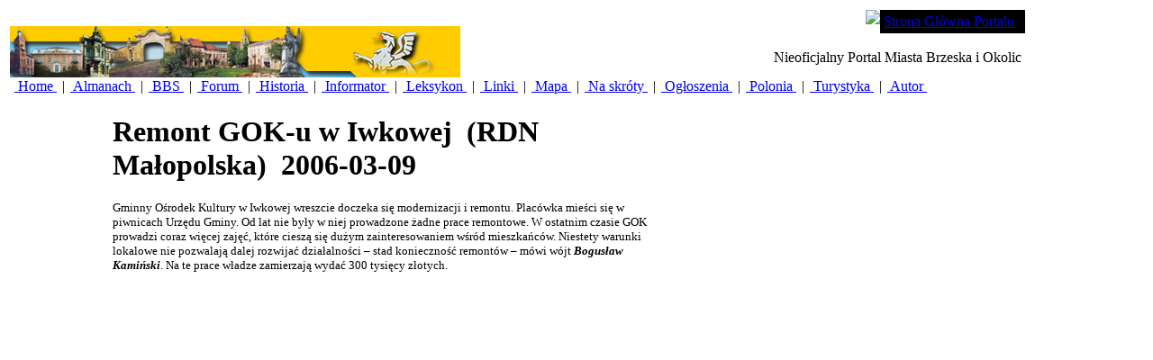

--- FILE ---
content_type: text/html; charset=utf-8
request_url: https://brzesko.ws/DesktopModules/Articles/ArticlesView.aspx?tabID=0&ItemID=1233&mid=10640
body_size: 4337
content:
<html>
<head>
<title></title>
<meta name="generator" content="Rainbow Portal - see http://www.RainbowPortal.net"/>
<meta name="keywords" content="Brzesko Brzeska Brzesku Zbigniew Stós Stos"/>
<meta name="description" content="Wiadomości historyczne, kulturalne, polityczne i sportowe. Forum, felietony, proza, poezja, grafika, malarstwo i inne. Polonusy z ziemi brzeskiej."/>
<META http-equiv="Content-Type" content="text/html; charset=utf8" />
<META Portal="Portal" Version="1.0"/>
<link rel="stylesheet" href="/Design/Themes/MsDefault/msdefault.css" type="text/css"/>
<link rel="SHORTCUT ICON" href="http://brzesko.ws/_Brzesko/portalicon.ico"/>
<style id="spMenuStyle" type="text/css"></style>
</head>
<body>
<form name="ArticlesView" method="post" action="ArticlesView.aspx?tabID=0&amp;ItemID=1233&amp;mid=10640" id="ArticlesView">
<div>
<input type="hidden" name="__VIEWSTATE" id="__VIEWSTATE" value="/[base64]/mUnWCzHiTOol+ZBPh5tAlsMHWw=" />
</div>

<div>

	<input type="hidden" name="__VIEWSTATEGENERATOR" id="__VIEWSTATEGENERATOR" value="2C44E95E" />
</div>
			<div class="rb_DefaultLayoutDiv">
			<table class="rb_DefaultLayoutTable">
				<tr vAlign="top">
				<td colspan=2 class="rb_DefaultPortalHeader" valign="top">
					 <!-- Portal BANNER -->

</script>


<table class="HeadBg" id="Table1" cellspacing="0" cellpadding="0" width="100%" border="0">
	<tr>
		<td align="left" width="250" rowspan="2">
			&#160;<img id="SiteHeader_ctl00_PortalImage" src="/_Brzesko/images/banner.jpg" style="border-width:0px;" />
		</td>
		<td valign="top" align="right">
			<table cellspacing="0" cellpadding="0">
				<tr>
					<td valign="top"><img id="SiteHeader_ctl00_Image1" src="/Design/DesktopLayouts/MenuMS/curve.gif" style="border-width:0px;" /></td>
					<td valign="top" bgcolor="black">
						<table id="SiteHeader_ctl00_PortalHeaderMenu" class="SiteLink" cellspacing="0" cellpadding="4" border="0" style="background-color:Black;border-collapse:collapse;">
	<tr>
		<td>
								<span class="SiteLink">
									<a href='/DesktopDefault.aspx?tabID=0'>Strona Główna Portalu</a>
								</span>
							</td><td></td>
	</tr>
</table>
					</td>
												
				</tr>
			</table>
		</td>
	</tr>
	<tr valign="top">
		<td align="right">
			<span id="SiteHeader_ctl00_PortalTitle" class="SiteTitle">Nieoficjalny Portal Miasta Brzeska i Okolic</span>&#160;
		</td>
	</tr>
	<tr>
		<td colspan="2">
			<table id="SiteHeader_ctl00_PortalTabs" cellspacing="0" border="0" style="border-collapse:collapse;">
	<tr>
		<td class="TabBg">&#160;<a class="SelectedTab" href='/DesktopDefault.aspx?tabID=1'>
						Home
					</a>&#160;</td><td>|</td><td> &#160;<a class="OtherTabs" href='/DesktopDefault.aspx?tabID=3332'>
						Almanach
					</a>&#160;</td><td>|</td><td> &#160;<a class="OtherTabs" href='/DesktopDefault.aspx?tabID=3512'>
						BBS
					</a>&#160;</td><td>|</td><td> &#160;<a class="OtherTabs" href='https://forum.brzesko.ws'>
						Forum
					</a>&#160;</td><td>|</td><td> &#160;<a class="OtherTabs" href='/DesktopDefault.aspx?tabID=3458'>
						Historia
					</a>&#160;</td><td>|</td><td> &#160;<a class="OtherTabs" href='/DesktopDefault.aspx?tabID=3399'>
						Informator
					</a>&#160;</td><td>|</td><td> &#160;<a class="OtherTabs" href='/DesktopDefault.aspx?tabID=3331'>
						Leksykon
					</a>&#160;</td><td>|</td><td> &#160;<a class="OtherTabs" href='/DesktopDefault.aspx?tabID=3326'>
						Linki
					</a>&#160;</td><td>|</td><td> &#160;<a class="OtherTabs" href='/DesktopDefault.aspx?tabID=3327'>
						Mapa
					</a>&#160;</td><td>|</td><td> &#160;<a class="OtherTabs" href='/DesktopDefault.aspx?tabID=3446'>
						Na skróty
					</a>&#160;</td><td>|</td><td> &#160;<a class="OtherTabs" href='/DesktopDefault.aspx?tabID=3329'>
						Ogłoszenia
					</a>&#160;</td><td>|</td><td> &#160;<a class="OtherTabs" href='/DesktopDefault.aspx?tabID=3378'>
						Polonia
					</a>&#160;</td><td>|</td><td> &#160;<a class="OtherTabs" href='/DesktopDefault.aspx?tabID=3541'>
						Turystyka
					</a>&#160;</td><td>|</td><td> &#160;<a class="OtherTabs" href='/DesktopDefault.aspx?tabID=3334'>
						Autor
					</a>&#160;</td><td></td>
	</tr>
</table>
		</td>
	</tr>
</table> <!-- END Portal BANNER -->
</td>
				</tr>
				<tr vAlign="top">
					<td width="10%">
						&nbsp;
					</td>
					<td>
						<br>
						<table cellSpacing="0" cellPadding="0" width="600">
							<tr>
								<td class="Normal" colSpan="2">
									<h1>
										<span id="Title" class="ItemTitle">Remont GOK-u w Iwkowej</span>&nbsp;
                                                                         	<span id="Subtitle" class="ItemTitle">(RDN Małopolska)</span>&nbsp;							 
                                                                       		<span id="StartDate" class="ItemDate">2006-03-09</span>
									</h1>
                                              <!--
                               			<hr noshade size="1">
									<P>
										Utworzył(a)&nbsp;
										&nbsp;
										na&nbsp;
										
									</P>
					-->	
									<P>
	<span id="Description" class="Normal"><font face="Verdana" size="2">Gminny Ośrodek Kultury w Iwkowej wreszcie doczeka się modernizacji i remontu. Placówka mieści się w piwnicach Urzędu Gminy. Od lat nie były w niej prowadzone żadne prace remontowe. W ostatnim czasie GOK prowadzi coraz więcej zajęć, które cieszą się dużym zainteresowaniem wśród mieszkańców. Niestety warunki lokalowe nie pozwalają dalej rozwijać działalności – stad konieczność remontów – mówi wójt <strong><em>Bogusław Kamiński</em></strong>. Na te prace władze zamierzają wydać 300 tysięcy złotych. </font></span>
		<div class="tab-pane main-tab active" id="disqus">
		<div id="disqus_thread"></div>
		<script type="text/javascript">
			var disqus_shortname = 'wwwbrzeskows'; 
			var disqus_config = function () {
			  this.language = "pl";
			};

			(function() {
				var dsq = document.createElement('script'); dsq.type = 'text/javascript'; dsq.async = true;
				dsq.src = '//' + disqus_shortname + '.disqus.com/embed.js';
				(document.getElementsByTagName('head')[0] || document.getElementsByTagName('body')[0]).appendChild(dsq);
			})();
		</script>
		<noscript>Please enable JavaScript to view the <a href="https://disqus.com/?ref_noscript">comments powered by Disqus.</a></noscript>
		<a href="https://disqus.com" class="dsq-brlink">comments powered by <span class="logo-disqus">Disqus</span></a>

	</div>

								</P>
								</td>
							</tr>
						</table>
					</td>
				</tr>
			<tr>
				<td colspan=2 class="rb_DefaultPortalFooter">
<FONT color=#7fffd4><FONT color=#008000><FONT size=1>
<DIV align=center><FONT color=#000000>
<HR id=null>
</FONT></DIV>
<div align="center">
  <font face="Verdana" size="1">Copyright &copy; 2004-2026 Zbigniew Stos <a href="https://brzesko.ws/DesktopDefault.aspx?TabID=3436"><u>Wszelkie
  prawa zastrzezone.</u></a></font>
</div>
<div align="center">
  <font size="1">Uwagi, opinie i komentarze prosze przesylac na adres <font color="#a52a2a">portal.brzesko.ws@gmail.com</font></font>
</div>
<HR id=null></td>

                       </tr>
		</table>
		</div>
		
 
<!-- <script data-ad-client="ca-pub-7765730920370803" async src="https://pagead2.googlesyndication.com/pagead/js/adsbygoogle.js"></script> -->
<script async src="https://www.googletagmanager.com/gtag/js?id=G-WJMW82YDP1"></script>
<script>
  window.dataLayer = window.dataLayer || [];
  function gtag(){dataLayer.push(arguments);}
  gtag('js', new Date());
  gtag('config', 'G-WJMW82YDP1');
</script>

		</form><!-- Removed Rainbow.Page.Render() 



	
</body>
</HTML>

 -->
</body>
</html>
